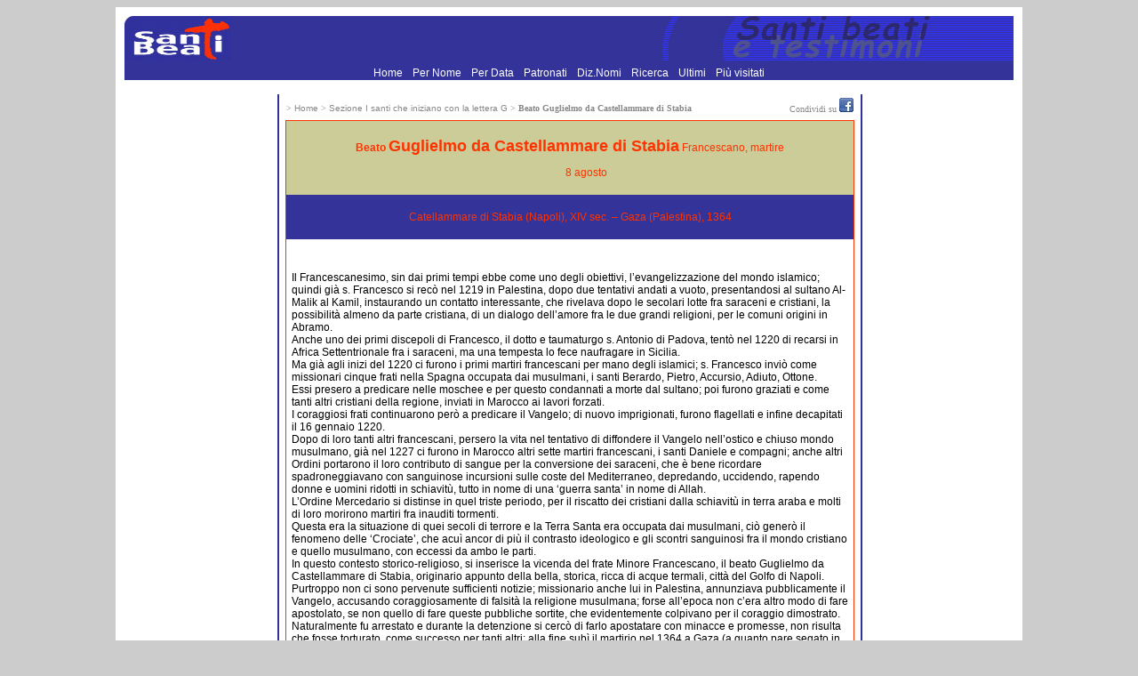

--- FILE ---
content_type: text/html; charset=utf-8
request_url: https://www.google.com/recaptcha/api2/aframe
body_size: 265
content:
<!DOCTYPE HTML><html><head><meta http-equiv="content-type" content="text/html; charset=UTF-8"></head><body><script nonce="pabz6_LmOEn5UDhJe2iYCQ">/** Anti-fraud and anti-abuse applications only. See google.com/recaptcha */ try{var clients={'sodar':'https://pagead2.googlesyndication.com/pagead/sodar?'};window.addEventListener("message",function(a){try{if(a.source===window.parent){var b=JSON.parse(a.data);var c=clients[b['id']];if(c){var d=document.createElement('img');d.src=c+b['params']+'&rc='+(localStorage.getItem("rc::a")?sessionStorage.getItem("rc::b"):"");window.document.body.appendChild(d);sessionStorage.setItem("rc::e",parseInt(sessionStorage.getItem("rc::e")||0)+1);localStorage.setItem("rc::h",'1768681821221');}}}catch(b){}});window.parent.postMessage("_grecaptcha_ready", "*");}catch(b){}</script></body></html>